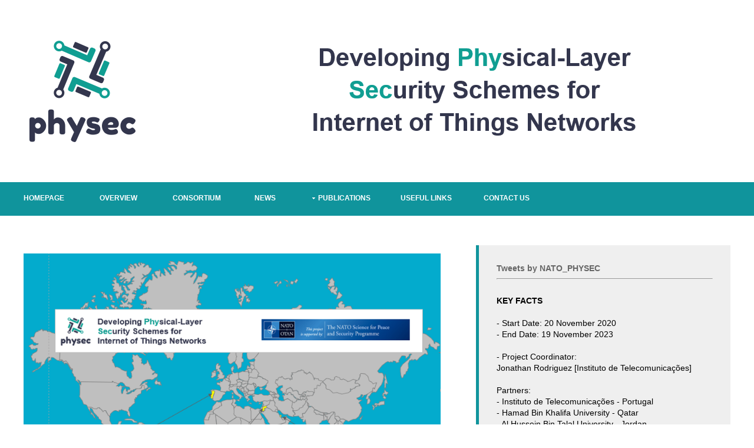

--- FILE ---
content_type: text/html
request_url: http://nato-physec.com/consortium.html
body_size: 8939
content:
<!DOCTYPE html>
<html>
<head>
<title>NATO-PHYSEC</title>
<meta charset="iso-8859-1">
<meta name="viewport" content="width=device-width, initial-scale=1.0">
<link href="layout/styles/main.css" rel="stylesheet" type="text/css" media="all">
<link href="layout/styles/mediaqueries.css" rel="stylesheet" type="text/css" media="all">
<!--[if lt IE 9]>
<link href="layout/styles/ie/ie8.css" rel="stylesheet" type="text/css" media="all">
<script src="layout/scripts/ie/css3-mediaqueries.min.js"></script>
<script src="layout/scripts/ie/html5shiv.min.js"></script>
<![endif]-->
<style type="text/css">
<!--
.style1 {color: #FFFFFF}
-->
</style>
</head>
<body class="">
<div class="wrapper row1">
  <header id="header" class="full_width clear">
    <div id="hgroup">
      <h1><img src="images/gif logo/Logo_colour_transparentbackground.png" width="200" height="200">&nbsp;&nbsp;&nbsp;&nbsp;&nbsp;&nbsp;&nbsp;&nbsp;&nbsp;&nbsp;&nbsp;&nbsp;&nbsp;&nbsp;&nbsp;&nbsp;&nbsp;&nbsp;&nbsp;&nbsp;&nbsp;&nbsp;&nbsp;&nbsp;&nbsp;&nbsp;<img src="images/index/long_logo.PNG" width="747" height="229"></h1>
    </div>
  </header>
</div>
<!-- ################################################################################################ -->
<div class="wrapper row2">
  <div class="wrapper row2">
    <div class="wrapper row2">
      <nav id="topnav">
        <ul class="clear">
          <li class="active"><a href="index.html">Homepage  &nbsp;&nbsp;&nbsp;&nbsp;&nbsp;&nbsp;&nbsp;&nbsp;&nbsp; </a></li>
          <li><a class="active" href="overview.html">Overview   &nbsp;&nbsp;&nbsp;&nbsp;&nbsp;&nbsp;&nbsp;&nbsp;&nbsp;</a></li>
          <li><a class="active" href="consortium.html">consortium    &nbsp;&nbsp;&nbsp;&nbsp;&nbsp;&nbsp;&nbsp;&nbsp;</a></li>
          <li><a class="active" href="news.html">news   &nbsp;&nbsp;&nbsp;&nbsp;&nbsp;&nbsp;&nbsp;&nbsp;</a></li>
          <li><a class="drop" href="dissemination.html">Publications&nbsp;&nbsp;&nbsp;&nbsp;&nbsp;&nbsp;&nbsp;</a>
              <ul>
                <li><a href="dissemination.html#publications">Scientific Publications</a></li>
                <li><a href="dissemination.html#newsletters">Newsletters</a></li>
                <li><a href="dissemination.html#delivs">Deliverables</a></li>
              </ul>
          </li>
          <li><a class="active" href="links.html">useful links   &nbsp;&nbsp;&nbsp;&nbsp;&nbsp;&nbsp;&nbsp;</a></li>
          <li><a class="active" href="contacts.html">contact us</a>
              <ul>
              </ul>
          </li>
        </ul>
      </nav>
    </div>
  </div>
</div>
<!-- content -->
<div class="wrapper row3">
  <div id="container">
    <!-- ################################################################################################ -->
    <section class="clear">
      <div class="two_third" id="gallery">
        <section>
          <figure>
            <p><img src="images/partners/Picture1.png" width="868" height="587"></p>
            <p>&nbsp;</p>
            <table width="200" border="0" cellspacing="0.5" cellpadding="0">
              <tr>
                <td><div align="center">
                  <ul class="clear">
                    <p><img src="images/partners/1_IT.png" width="264" height="136">                    </p>
                    <p class="dkgrey">NPD (NATO Country Project Director)</p>
                    <p class="dkgrey">Prof. Jonathan Rodriguez </p>
                  </ul>
                </div></td>
                <td><div align="center">
                  <ul class="clear">
                    <p><br>
                      <img src="images/partners/2_HBKU.png" width="300" height="157"></p>
                    <p class="dkgrey">PPD (Partner Country Project Director)</p>
                    <p class="dkgrey">Prof. Marwa Qaraqe </p>
                    <p>&nbsp;                      </p>
                  </ul>
                  </div></td>
                <td><div align="center">
                  <ul class="clear">
                    <ul class="clear">
                      <p>&nbsp;</p>
                      <p><img src="images/partners/3_AHU.png">                      </p>
                      <p class="dkgrey">Co-Director</p>
                      <p class="dkgrey">Prof. Saud Althunibat </p>
                      <p>&nbsp;  </p>
                    </ul>
                  </ul>
                </div></td>
              </tr>
            </table>
            <h2>&nbsp;</h2>
            <ul class="clear"><br><br>
            </ul>
          </figure>
        </section>
        <!-- ####################################################################################################### -->
        <nav class="pagination">
          <ul>
            <li class="prev"></li>
          </ul>
        </nav>
      </div>
      <div class="one_third">
        <div class="calltoaction opt1">
          <div class="push20">
            <p><a class="twitter-timeline" data-lang="en" data-width="500" data-height="500" data-theme="dark" href="https://twitter.com/NATO_PHYSEC?ref_src=twsrc%5Etfw">Tweets by NATO_PHYSEC</a> 
              <script async src="https://platform.twitter.com/widgets.js" charset="utf-8"></script> 
              </a>
              </li>
            </p>
            <hr>
            <p>&nbsp;</p>
            <p><strong>KEY FACTS </strong></p>
            <p><br>
            - Start Date: 20 November 2020 </p>
            <p>- End Date: 19 November 2023</p>
            <p>&nbsp;</p>
            <p>- Project Coordinator: </p>
            <p> Jonathan Rodriguez [Instituto de Telecomunica&ccedil;&otilde;es] </p>
            <p>&nbsp;</p>
            <p>Partners:</p>
            <p>- Instituto de Telecomunica&ccedil;&otilde;es - Portugal <br>
            - Hamad Bin Khalifa University - Qatar</p>
            <p>- Al Hussein Bin Talal University - Jordan</p>
            <p>            </p>
          </div>
        </div>
      </div>
    </section>
  </div>
</div>
<!-- Footer -->
<div class="wrapper row2">
  <div id="footer" class="clear">
    <div class="one_half">
      <h2 class="footer_title style1">Project conducted under the framework of:</h2>
        <ul class="list none">
          <li><img src="images/2_SPrgEN.jpg" width="468" height="68"> </li>
        </ul>
    </div>
    <div class="one_half">
      <h2 class="footer_title style1">You can follows us:</h2>
      <div class="tweet-container">
        <ul class="list none">
          <div align="center"><strong><a href="https://www.facebook.com/profile.php?id=100010534051345&hc_ref=NEWSFEED&fref=nf"></a><a href="https://twitter.com/NATO_PHYSEC"><img src="images/socialmedia/Twitter.png" border="0"></a><a href="https://www.linkedin.com/company/nato-physec/"><img src="images/socialmedia/LinkedIn.png" border="0"></a><img src="images/socialmedia/YouTube.png" border="0"></strong><br>
          </div>
          <h2 class="footer_title">&nbsp;</h2>
          <div align="center">
<div><script type="text/javascript" src="https://freehitcounters.org/count/7wj5"></script><br>
 <a href='http://xn--besucherzhlerkostenlos-84b.com/'>Counter 100% gratis</a> <script type='text/javascript' src='https://www.whomania.com/ctr?id=321b57f52701d047fc97e2a779bf1cf867dab840'></script></div>
        </ul>
      </div>
    </div>   
  </div>
</div>
<div class="wrapper row4">
  <div id="copyright" class="clear">
    <p class="fl_left">Copyright &copy; 2020 - All Rights Reserved - <a href="#">www.nato-physec.com</a></p>
    <p class="fl_right">Template by <a href="http://www.os-templates.com/" title="Free Website Templates">OS Templates</a></p>
  </div>
</div>
<!-- Scripts -->
<script src="http://code.jquery.com/jquery-latest.min.js"></script>
<script src="http://code.jquery.com/ui/1.10.1/jquery-ui.min.js"></script>
<script>window.jQuery || document.write('<script src="layout/scripts/jquery-latest.min.js"><\/script>\
<script src="layout/scripts/jquery-ui.min.js"><\/script>')</script>
<script>jQuery(document).ready(function($){ $('img').removeAttr('width height'); });</script>
<script src="layout/scripts/jquery-mobilemenu.min.js"></script>
<script src="layout/scripts/custom.js"></script>
<!-- Start of StatCounter Code for Dreamweaver -->
<script type="text/javascript">
var sc_project=11113505; 
var sc_invisible=1; 
var sc_security="39807ca7"; 
var scJsHost = (("https:" == document.location.protocol) ?
"https://secure." : "http://www.");
document.write("<sc"+"ript type='text/javascript' src='" +
scJsHost+
"statcounter.com/counter/counter.js'></"+"script>");
</script>
<noscript><div class="statcounter"><a title="shopify
analytics" href="http://statcounter.com/shopify/"
target="_blank"></a></div>
</noscript>
<!-- End of StatCounter Code for Dreamweaver -->
</body>
</html>

--- FILE ---
content_type: text/css
request_url: http://nato-physec.com/layout/styles/layout.css
body_size: 9297
content:
	/*
Responsive Template Name: RS-1200 Prototype 49
File: Layout CSS
Author: OS Templates
Author URI: http://www.os-templates.com/
Licence: <a href="http://www.os-templates.com/template-terms">Website Template Licence</a>
*/

html{overflow-y:scroll;}

body{
	margin: 0;
	padding: 0;
	font-size: 14px;
	color: #FFFFFF;
	background-color: #FFFFFF;
}
body.boxed{color:#919191; background-color:#10949C;}

.justify{text-align:justify;}
.bold{font-weight:bold;}
.center{text-align:center;}
.right{text-align:right;}
.uppercase{text-transform:uppercase;}
.hidden{display:none;}

.clear{
	display: marker;
	clear: both;
}
.clear:after{display:block; visibility:hidden; height:0; clear:both; font-size:0; content:"";}

a{
	color: #666666;
	outline: none;
	text-decoration: none;
	font-weight: bold;
}

.fl_left{float:left;}
.fl_right{float:right;}

img{
	width: auto;
	max-width: 100%;
	height: auto;
	margin: 0;
	padding: 0;
	border: none;
	line-height: normal;
	vertical-align: middle;
}
.boxholder{padding:9px; border:1px solid #D6D6D6;}
.imgl{float:left; margin:0 15px 10px 0; clear:left;}
.imgr{float:right; margin:0 0 10px 15px; clear:right;}

/*----------------------------------------------HTML 5 Overrides-------------------------------------*/

address, article, aside, figcaption, figure, footer, header, nav, section{display:block; margin:0; padding:0;}

/*----------------------------------------------Responsive Videos-------------------------------------*/

.video{display:block; position:relative; width:100%; height:0; margin:0; padding:0 0 56.25% 0; /* using a 16:9 aspect ratio, the height is 56.25% of the width (9/16=0.5625) */}
.video iframe{display:block; position:absolute; width:100%; height:100%; margin:0; padding:0;}

/* ----------------------------------------------Wrapper-------------------------------------*/

div.wrapper, .wrapper100{display:block; width:100%; margin:0; padding:0; text-align:left; word-wrap:break-word;}

.row1, .row1 a{
	color: #FFFFFF
	color: #10949C;
}
.row2{
	color:#10949C;
	background-color:#10949C;
	border-bottom-width: 1px;
	border-bottom-style: solid;
	border-bottom-color: #10949C;
}
.row3{color:#33364D; background-color:#FFFFFF;}
.row4, .row4 a{color:#919191; background-color:#10949C;}
.row5{color:#666666; background-color:#FFFFFF; border-bottom:1px solid #E5E4E3;}

/*----------------------------------------------Generalise-------------------------------------*/

body{font-family:Arial, Helvetica, sans-serif;}

h1, h2, h3, h4, h5, h6{
	margin: 0 0 30px 0;
	font-size: 14px;
	font-family: Tahoma, Geneva, sans-serif;
	font-weight: normal;
	line-height: normal;
	text-transform: none;
	font: bold;
}

address{margin:10px 0; font-style:normal;}

nav ul{margin:0; padding:0; list-style:none;}

#header, #topnav, #intro, #container, #footer, #copyright{margin:0 auto;}

/*----------------------------------------------Header-------------------------------------*/

#header{padding:40px 0;}

#header #hgroup{display:block; float:left; width:auto; clear:right;}
#header #hgroup h1, #header #hgroup h2{margin:0; font-weight:normal; text-transform:none;}
#header #hgroup h1{font-size:2em;}
#header #hgroup h2{font-size:1em;}

#header #header-contact{display:block; float:right; width:auto; clear:right;}
#header #header-contact ul{margin-top:15px;}
#header #header-contact li{display:inline; margin:0 0 0 15px; padding:0 0 0 15px; border-left:1px solid #C0BAB6;}
#header #header-contact li:first-child{margin:0; padding:0; border:none;}

/*----------------------------------------------Content Area-------------------------------------*/

#container{
	padding: 50px 0;
	clear: both;
	font-size: 1em;
	line-height: 1.4em;
	text-decoration: none;
}
#container section{margin-bottom:50px;}
#container section.last{margin-bottom:0;}

.emphasise, #container .emphasise{font-size:2.8em; line-height:1.4em;}

.font-small, #container .font-small{font-size:1em;}
.font-medium, #container .font-medium{font-size:1.2em;}
.font-large, #container .font-large{font-size:1.4em;}
.font-xl, #container .xl-large{font-size:4em; line-height:1.2em;}
.font-xxl, #container .xxl-large{font-size:6em; font-weight:normal; line-height:1.2em;}

/* Sidebar */

.sidebar aside{line-height:1.2em;}
.sidebar aside h2{margin-bottom:10px; padding-bottom:8px; border-bottom:5px solid #E8E8E8; font-size:1.4em;}
.sidebar aside ul.nospace li{margin-top:20px;}

/*----------------------------------------------Footer-------------------------------------*/

#footer{padding:30px 0;}
#footer .footer_title{font-size:1.2em; margin-bottom:40px; padding-bottom:10px; border-bottom:1px solid #919191;}
#footer div{
	margin-bottom: 0;
}
#footer .tweet-container li{margin-top:18px; padding-top:18px; border-top:1px solid #333333;}
#footer .tweet-container li:first-child{margin-top:0; padding-top:0; border-top:none;}
#footer .tweet-container li .tweet_time{font-size:.8em;}

#footer #ft_gallery.spacing li{margin-bottom:15px;}

#footer form label{display:block; width:100%; margin:0 0 18px 0;}
#footer form label input{margin-top:5px;}
#footer form label input, #footer form textarea{color:#FFFFFF; background-color:#333333; border-color:#666666;}
#footer form textarea{height:120px;}

/*----------------------------------------------Copyright-------------------------------------*/

#copyright{padding:20px 0; font-size:.85em;}
#copyright p{margin:0; padding:0;}

/*----------------------------------------------------------------------------------------*/
/*-----------------------------------------Navigation-------------------------------------*/
/*----------------------------------------------------------------------------------------*/

/* Top Navigation */

#topnav{padding:0; color:#C0BAB6; background-color:#10949C; clear:both; word-wrap:normal; white-space:nowrap;}
#topnav ul{margin:0; padding:0; list-style:none; text-transform:uppercase; font-size:12px;}
#topnav ul ul{z-index:9999; position:absolute; width:190px; text-transform:none;}
#topnav ul ul ul, #topnav ul ul ul ul{left:190px; top:0;}
#topnav ul:first-child li:last-child > ul{right:0;}
#topnav ul:first-child > li:last-child li > ul{left:-190px;}
#topnav li{
	position:relative;
	display:block;
	float:left;
	margin:0 30px 0 0;
	padding:0;
	background-color: #10949C;
}
#topnav li:first-child{}
#topnav ul:first-child li:last-child{margin-right:0;}
#topnav li li{width:100%; margin:0;}
#topnav li a{display:block; padding:20px 0;}
#topnav li li a{display:block; margin:0; padding:10px 15px;}
#topnav ul ul{display:none;}
#topnav ul li:hover > ul{display:block;}
#topnav a{color:#FFFFFF; background-color:#10949C; font-weight:bold;}
#topnav li li a, #topnav li.active li a{color:#FFFFFF; background:#000000; font-weight:normal;}
#topnav li.active a, #topnav a:hover{
	color: #FFFFFF;
	background-color: #10949C;
}
#topnav ul li li:hover > a{color:#FFFFFF; background-color:#10949C;}
#topnav li a.drop, #topnav li.active a.drop{padding-left:15px; background-image:url("images/dropdown_side.gif"); background-position:5px center; background-repeat:no-repeat;}

/* Top navigation for smaller resolutions */

#topnav form{display:block; height:30px; margin:0 auto; padding:20px 0;}
#topnav form select{display:block; width:100%; padding:8px; color:#FFFFFF; background-color:#232323; border:1px solid #494949; cursor:pointer; outline:none;}
#topnav form select option{display:block; margin:10px; padding:0; cursor:pointer; outline:none; border:none;}

/* Sidebar Navigation */

.sidebar aside nav{display:block; width:100%; margin-bottom:30px;}
.sidebar aside nav ul{margin:0; padding:0; list-style:none;}
.sidebar aside nav li{margin:0 0 3px 0; padding:0;}
.sidebar aside nav a{display:block; margin:0; padding:5px 10px 5px 20px; color:#666666; background-color:inherit; background:url("images/orange_file.gif") no-repeat 10px center; text-decoration:none; border-bottom:1px dotted #666666;}
.sidebar aside nav a:hover{color:#FF9900; background-color:inherit;}
.sidebar aside nav ul ul a{background:url("images/black_file.gif") no-repeat;}
.sidebar aside nav ul ul a{padding-left:40px; background-position:30px center;}
.sidebar aside nav ul ul ul a{padding-left:50px; background-position:40px center;}
.sidebar aside nav ul ul ul ul a{padding-left:60px; background-position:50px center;}
.sidebar aside nav ul ul ul ul ul a{padding-left:70px; background-position:60px center;}

/* Pagination */

.pagination{display:block; width:100%; text-align:center; clear:both; line-height:normal;}
.pagination ul{margin:0; padding:0; list-style:none;}
.pagination li{display:inline;}
.pagination strong{font-weight:normal;}
.pagination .next{margin:0;}
.pagination a, .pagination .current strong, .pagination .splitter strong{display:inline-block; padding:5px 10px; margin:1px 2px;}
.pagination a:first-child{margin-left:0;}
.pagination a{border:1px solid #DFDFDF;}

/* Footer Navigation */

.footer_nav{margin:0; padding:0;}
.footer_nav ul li{margin-top:12px; padding-top:12px; border-top:1px solid #333333;}
.footer_nav ul li:first-child{margin-top:0; padding-top:0; border-top:none;}


--- FILE ---
content_type: text/css
request_url: http://nato-physec.com/layout/styles/elements.css
body_size: 24515
content:
/*
Responsive Template Name: RS-1200 Prototype 49
File: Elements CSS
Author: OS Templates
Author URI: http://www.os-templates.com/
Licence: <a href="http://www.os-templates.com/template-terms">Website Template Licence</a>
*/

/* Call To Action - Best used as a full width banner */

.calltoaction{
	display: block;
	padding: 30px;
	text-transform: uppercase;
	font-size: 11pt;
	color: #000000;
	background-color: #EFEFEF;
}
#container .calltoaction h1{margin:0 0 12px 0; padding:0; font-size:2.5em; text-transform:uppercase;}
.calltoaction p{
	margin: 0;
	line-height: 1.4em;
	text-transform: none;
	padding-top: 0;
	padding-right: 0;
	padding-bottom: 0;
	padding-left: 0px;
	font-size: 14px;
}
.calltoaction .button{display:block; text-align:center; line-height:1.4em;}

.calltoaction.opt1{
	border: solid #10949C;
	border-width: 0 0 0 5px;
}
.calltoaction.opt2{border:solid #FF9900; border-width:0 5px 0 0;}
.calltoaction.opt3{border:solid #FF9900; border-width:0 5px;}
.calltoaction.opt4{border:solid #FF9900; border-width:2px 0; font-size:1.8em;}
#container .calltoaction.opt4 h1{margin:15px 0 0 0;}

/* Lists - For ul + ol */

.list{margin:10px 0; padding:0; list-style-position:inside;}
.list.indent{margin-left:20px;}
.list li{margin:6px 0 0 0; padding:0;}
.list li:first-child{margin:0;}
.list li > ul, .list li > ol{margin:8px 0 8px 30px;}

.list.disc{list-style-type:disc;}
.list.roman{list-style-type:upper-roman;}
.list.alpha{list-style-type:upper-alpha;}
.list.decimal{list-style-type:decimal;}
.list.circle{list-style-type:circle;}
.list.none, .list.block, .list.tick, .list.arrow, .list.tagcloud, .list.underline{list-style-type:none;}
.list.block li > ul, .list.block li > ol{padding:0 0 0 10px; list-style:none; border-left:1px solid #CCCCCC;}

.list.tick li, .list.arrow li{padding-left:22px; background:no-repeat 0 2px;}
.list.tick li{background-image:url("images/icons/gemicon/tick-16x16.png");}
.list.arrow li{background-image:url("images/icons/gemicon/arrow-16x16.png");}

.list.underline li{margin-bottom:8px; padding-bottom:8px; border-bottom:1px solid #E5E4E3;}
.list.underline li:last-child{margin-bottom:0;}

.list.tagcloud li{display:inline-block; margin:0 5px 5px 0;}
.list.tagcloud li a{display:block; padding:4px 10px; color:#FFFFFF; background-color:#A8A8A8; text-transform:capitalize;}
.list.tagcloud li a:hover{color:#FFFFFF; background-color:#FF9900;}

/* Base Colours */

.blue{color:#56AED4;}
.green{color:#C0E079;}
.grey{color:#A8A8A8;}
.dkgrey{color:#333333;}
.orange{color:#FF9900;}
.purple{color:#9F81A9;}
.red{color:#D54346;}
.yellow{color:#FDE803;}

.bg_blue{
	color: #FFFFFF;
	background-color: #10949C;
	height: 25px;
	padding-top: 4px;
	padding-left: 4px;
}
.bg_green{color:#FFFFFF; background-color:#C0E079;}
.bg_grey{color:#FFFFFF; background-color:#A8A8A8;}
.bg_dkgrey{color:#FFFFFF; background-color:#333333;}
.bg_orange{color:#FFFFFF; background-color:#FF9900;}
.bg_purple{color:#FFFFFF; background-color:#9F81A9;}
.bg_red{color:#FFFFFF; background-color:#D54346;}
.bg_yellow{color:#666666; background-color:#FDE803;}

/* Dividers */

.divider1, .divider2, .divider3{display:block; width:100%; height:20px; margin:30px 0; padding:0; border-top:1px #D6D6D6; clear:both;}
.divider1{border-top-style:solid;}
.divider2{border-top-style:dotted;}
.divider3{border-top-style:dashed;}

/* Buttons */

.button{display:inline-block; border:1px solid; font-weight:bold; text-transform:uppercase;}

.button.gradient{
	background:-moz-linear-gradient(top); background:-webkit-gradient(linear, left top, left bottom); background:-webkit-linear-gradient(top); background:-o-linear-gradient(top); background:-ms-linear-gradient(top); background:linear-gradient(to bottom);
	text-shadow:2px 3px 0 rgba(30, 30, 30, 0.2);
	-moz-transition:color .3s ease-in, -moz-transform .3s ease-in; -webkit-transition:color .3s ease-in, -webkit-transform .3s ease-in; -o-transition:color .3s ease-in, -o-transform .3s ease-in; transition:color .3s ease-in, transform .3s ease-in;
	}

.button.small{font-size:.9em; padding:6px 15px 5px 15px;}
.button.medium{font-size:1.1em; padding:10px 20px 9px 20px;}
.button.large{font-size:1.4em; font-weight:normal; padding:18px 20px 17px 20px;}

/* To create the SVG gradient colour support for IE9 visit: http://ie.microsoft.com/testdrive/graphics/svggradientbackgroundmaker/default.html */

.button.blue{color:#FFFFFF; background-color:#56AED4; border-color:#287A9D;}
.button.blue:hover{color:#56AED4; background-color:#1C546C; border-color:#56AED4;}
.button.blue.gradient{
	background:#1C546C;
	background:url([data-uri]);
	background:-moz-linear-gradient(#56AED4 0%, #1C546C 100%);
	background:-webkit-gradient(color-stop(0%,#56AED4), color-stop(100%,#1C546C));
	background:-webkit-linear-gradient(#56AED4 0%,#1C546C 100%);
	background:-o-linear-gradient(#56AED4 0%,#1C546C 100%);
	background:-ms-linear-gradient(#56AED4 0%,#1C546C 100%);
	background:linear-gradient(#56AED4 0%,#1C546C 100%);
	}

.button.green{color:#FFFFFF; background-color:#C0E079; border-color:#98BA55;}
.button.green:hover{color:#7C9B41; background-color:#98BA55; border-color:#7C9B41;}
.button.green.gradient{
	background:#98BA55;
	background:url([data-uri]);
	background:-moz-linear-gradient(#C0E079 0%, #98BA55 100%);
	background:-webkit-gradient(color-stop(0%, #C0E079), color-stop(100%, #98BA55));
	background:-webkit-linear-gradient(#C0E079 0%, #98BA55 100%);
	background:-o-linear-gradient(#C0E079 0%, #98BA55 100%);
	background:-ms-linear-gradient(#C0E079 0%, #98BA55 100%);
	background:linear-gradient(#C0E079 0%, #98BA55 100%);
	}

.button.grey{color:#FFFFFF; background-color:#A8A8A8; border-color:#333333;}
.button.grey:hover{color:#666666; background-color:#C9C9C9; border-color:#666666;}
.button.grey.gradient{
	background:#A8A8A8;
	background:url([data-uri]);
	background:-moz-linear-gradient(#C9C9C9 0%, #A8A8A8 100%);
	background:-webkit-gradient(color-stop(0%,#C9C9C9), color-stop(100%,#A8A8A8));
	background:-webkit-linear-gradient(#C9C9C9 0%,#A8A8A8 100%);
	background:-o-linear-gradient(#C9C9C9 0%,#A8A8A8 100%);
	background:-ms-linear-gradient(#C9C9C9 0%,#A8A8A8 100%);
	background:linear-gradient(#C9C9C9 0%,#A8A8A8 100%);
	}

.button.orange{color:#FFFFFF; background-color:#FF9900; border-color:#CC7500;}
.button.orange:hover{color:#FF9900; background-color:#A66000; border-color:#FF9900;}
.button.orange.gradient{
	background:#A66000;
	background:url([data-uri]);
	background:-moz-linear-gradient(#FF9000 0%, #A66000 100%);
	background:-webkit-gradient(color-stop(0%,#FF9000), color-stop(100%,#A66000));
	background:-webkit-linear-gradient(#FF9000 0%,#A66000 100%);
	background:-o-linear-gradient(#FF9000 0%,#A66000 100%);
	background:-ms-linear-gradient(#FF9000 0%,#A66000 100%);
	background:linear-gradient(#FF9000 0%,#A66000 100%);
	}

.button.purple{color:#FFFFFF; background-color:#9F81A9; border-color:#74557D;}
.button.purple:hover{color:#9F81A9; background-color:#48344E; border-color:#9F81A9;}
.button.purple.gradient{
	background:#48344E;
	background:url([data-uri]);
	background:-moz-linear-gradient(#9F81A9 0%, #48344E 100%);
	background:-webkit-gradient(color-stop(0%,#9F81A9), color-stop(100%,#48344E));
	background:-webkit-linear-gradient(#9F81A9 0%,#48344E 100%);
	background:-o-linear-gradient(#9F81A9 0%,#48344E 100%);
	background:-ms-linear-gradient(#9F81A9 0%,#48344E 100%);
	background:linear-gradient(#9F81A9 0%,#48344E 100%);
	}

.button.red{color:#FFFFFF; background-color:#D54346; border-color:#AC2629;}
.button.red:hover{color:#D54346; background-color:#7A1B1D; border-color:#D54346;}
.button.red.gradient{
	background:#7A1B1D;
	background:url([data-uri]);
	background:-moz-linear-gradient(#D54346 0%, #7A1B1D 100%);
	background:-webkit-gradient(color-stop(0%,#D54346), color-stop(100%,#7A1B1D));
	background:-webkit-linear-gradient(#D54346 0%,#7A1B1D 100%);
	background:-o-linear-gradient(#D54346 0%,#7A1B1D 100%);
	background:-ms-linear-gradient(#D54346 0%,#7A1B1D 100%);
	background:linear-gradient(#D54346 0%,#7A1B1D 100%);
	}

.button.yellow{color:#333333; background-color:#FDE803; border-color:#FDC703;}
.button.yellow:hover{color:#FDE803; background-color:#D2A402; border-color:#FDE803;}
.button.yellow.gradient{
	background:#D2A402;
	background:url([data-uri]);
	background:-moz-linear-gradient(#FDE803 0%, #D2A402 100%);
	background:-webkit-gradient(color-stop(0%,#FDE803), color-stop(100%,#D2A402));
	background:-webkit-linear-gradient(#FDE803 0%,#D2A402 100%);
	background:-o-linear-gradient(#FDE803 0%,#D2A402 100%);
	background:-ms-linear-gradient(#FDE803 0%,#D2A402 100%);
	background:linear-gradient(#FDE803 0%,#D2A402 100%);
	}

.button.black{color:#FFFFFF; background-color:#000000; border-color:#999999;}
.button.black:hover{color:#666666; background-color:#232323; border-color:#000000;}
.button.black.gradient{
	background:#000000;
	background:url([data-uri]);
	background:-moz-linear-gradient(#999999 0%, #000000 100%);
	background:-webkit-gradient(color-stop(0%,#999999), color-stop(100%,#000000));
	background:-webkit-linear-gradient(#999999 0%,#000000 100%);
	background:-o-linear-gradient(#999999 0%,#000000 100%);
	background:-ms-linear-gradient(#999999 0%,#000000 100%);
	background:linear-gradient(#999999 0%,#000000 100%);
	}

.button.white{color:#666666; background-color:#FFFFFF; border-color:#A8A8A8;}
.button.white:hover{color:#333333; background-color:#EFEFEF; border-color:#000000;}
.button.white.gradient{
	background:#EFEFEF;
	background:url([data-uri]);
	background:-moz-linear-gradient(#FFFFFF 0%, #EFEFEF 100%);
	background:-webkit-gradient(color-stop(0%,#FFFFFF), color-stop(100%,#EFEFEF));
	background:-webkit-linear-gradient(#FFFFFF 0%,#EFEFEF 100%);
	background:-o-linear-gradient(#FFFFFF 0%,#EFEFEF 100%);
	background:-ms-linear-gradient(#FFFFFF 0%,#EFEFEF 100%);
	background:linear-gradient(#FFFFFF 0%,#EFEFEF 100%);
	}

/* Alert Messages */

.alert-msg{display:block; position:relative; margin:15px 0; padding:15px 40px 15px 20px; border:1px solid #F00000; color:inherit;}
.alert-msg a{background-color:transparent;}
.alert-msg.info{border-color:#A8A8A8;}
.alert-msg.warning{background-color:#FEE794; border-color:#FDC703;}
.alert-msg.success{background-color:#C2E4CD; border-color:#76C38F;}
.alert-msg.error{background-color:#F3CBCC; border-color:#D54346;}
.alert-msg .close{position:absolute; top:15px; right:20px; color:#999999; font-weight:bold; font-size:1.4em;}

/* Jquery Accordion + Jquery Toggle */

.accordion-wrapper, .toggle-wrapper{display:block; width:100%; margin-top:15px;}
.accordion-wrapper:first-child, .toggle-wrapper:first-child{margin-top:0;}
.accordion-wrapper .accordion-title, .accordion-wrapper .accordion-title.active, .toggle-wrapper .toggle-title, .toggle-wrapper .toggle-title.active{display:block; padding:0 0 0 34px; background:no-repeat 9px center; border:1px solid #E5E4E3;}
.accordion-wrapper .accordion-title span, .accordion-wrapper .accordion-title.active span, .toggle-wrapper .toggle-title span, .toggle-wrapper .toggle-title.active span{display:block; padding:8px 15px; border-left:1px solid #E5E4E3;}
.accordion-wrapper .accordion-title, .toggle-wrapper .toggle-title{background-image:url("images/icons/gemicon/plus-16x16.png");}
.accordion-wrapper .accordion-title.active, .toggle-wrapper .toggle-title.active{color:#000; background-image:url("images/icons/gemicon/minus-16x16.png");}
.accordion-wrapper .accordion-content, .toggle-wrapper .toggle-content{display:none; padding:15px 32px; border:solid #E5E4E3; border-width:0 1px 1px 1px;}

/* Jquery Tabs */

.tab-wrapper{display:block; width:100%;}
.tab-wrapper .tab-nav{position:relative; margin:0; padding:0; list-style:none;}
.tab-wrapper .tab-nav li{display:inline-block; float:left; margin:0 -1px -1px 0;}
.tab-wrapper .tab-nav li a{display:block; padding:10px 20px; border:1px solid #E5E4E3;}
.tab-wrapper .tab-nav li a:hover, .tab-wrapper .tab-nav li.ui-tabs-active a{color:#919191;}
.tab-wrapper .tab-nav li.ui-tabs-active a{border-bottom-color:#FFFFFF; cursor:default;}
.tab-wrapper .tab-container{display:block; padding:20px 25px 15px 25px; border:1px solid #E5E4E3;}

/* Jquery Tabs + Rounded Corners */

.tab-wrapper.rnd5 .tab-nav li:first-child a{-moz-border-radius:5px 0 0 0; -webkit-border-radius:5px 0 0 0; border-radius:5px 0 0 0;}
.tab-wrapper.rnd5 .tab-nav li:last-child a{-moz-border-radius:0 5px 0 0; -webkit-border-radius:0 5px 0 0; border-radius:0 5px 0 0;}
.tab-wrapper.rnd5 .tab-container{-moz-border-radius:0 5px 5px 5px; -webkit-border-radius:0 5px 5px 5px; border-radius:0 5px 5px 5px;}
.tab-wrapper.rnd8 .tab-nav li:first-child a{-moz-border-radius:8px 0 0 0; -webkit-border-radius:8px 0 0 0; border-radius:8px 0 0 0;}
.tab-wrapper.rnd8 .tab-nav li:last-child a{-moz-border-radius:0 8px 0 0; -webkit-border-radius:0 8px 0 0; border-radius:0 8px 0 0;}
.tab-wrapper.rnd8 .tab-container{-moz-border-radius:0 8px 8px 8px; -webkit-border-radius:0 8px 8px 8px; border-radius:0 8px 8px 8px;}
.tab-wrapper.rnd10 .tab-nav li:first-child a{-moz-border-radius:10px 0 0 0; -webkit-border-radius:10px 0 0 0; border-radius:10px 0 0 0;}
.tab-wrapper.rnd10 .tab-nav li:last-child a{-moz-border-radius:0 10px 0 0; -webkit-border-radius:0 10px 0 0; border-radius:0 10px 0 0;}
.tab-wrapper.rnd10 .tab-container{-moz-border-radius:0 10px 10px 10px; -webkit-border-radius:0 10px 10px 10px; border-radius:0 10px 10px 10px;}
.tab-wrapper.rnd12 .tab-nav li:first-child a{-moz-border-radius:12px 0 0 0; -webkit-border-radius:12px 0 0 0; border-radius:12px 0 0 0;}
.tab-wrapper.rnd12 .tab-nav li:last-child a{-moz-border-radius:0 12px 0 0; -webkit-border-radius:0 12px 0 0; border-radius:0 12px 0 0;}
.tab-wrapper.rnd12 .tab-container{-moz-border-radius:0 12px 12px 12px; -webkit-border-radius:0 12px 12px 12px; border-radius:0 12px 12px 12px;}

/* Jquery Tabs - Vertical */

.tab-wrapper.tab-opt2 div{margin-bottom:0;}
.tab-wrapper.tab-opt2 .tab-nav li{display:block; float:none; margin:0 0 15px 0;}
.tab-wrapper.tab-opt2 .tab-nav li a{display:block; padding:10px 20px 10px 0; border:none; border-bottom:1px solid #E5E4E3;}
.tab-wrapper.tab-opt2 .tab-nav li.ui-tabs-active a{background:url("images/icons/gemicon/arrow-16x16.png") right center no-repeat;}
.tab-wrapper.tab-opt2 .tab-container{margin-bottom:0; padding:20px 0 0 0; border:none;}

/* Pricing Tables */

.pricingtable-wrapper{text-align:center; line-height:normal; border:1px solid #E5E4E3;}
.pricingtable-wrapper .pricingtable{display:block;}
#container .pricingtable-title h2{margin:0; padding:20px 5px; text-transform:capitalize;}
.pricingtable-wrapper .pricingtable .pricingtable-list ul{margin:0; padding:0 25px; list-style:none;}
.pricingtable-wrapper .pricingtable .pricingtable-list ul li{padding:10px 5px; border:solid #E5E4E3; border-width:1px 0 0 0;}
.pricingtable-wrapper .pricingtable .pricingtable-list ul li:first-child{border:none;}
.pricingtable-wrapper .pricingtable .pricingtable-price{padding:15px 5px; font-size:2.5em;}
.pricingtable-wrapper .pricingtable .pricingtable-price sup{font-size:.3em;}
.pricingtable-wrapper .pricingtable .pricingtable-price span{display:block; margin:-5px 0 0 0; font-size:.3em;}
.pricingtable-wrapper .pricingtable .pricingtable-signup{padding:10px;}
.pricingtable-wrapper .pricingtable .pricingtable-signup a{display:block;}
.pricingtable-wrapper .pricingtable .pricingtable-title, 
.pricingtable-wrapper .pricingtable .pricingtable-price{color:#333333; background-color:#EEEEEE;}
.pricingtable-wrapper.opt2{padding:10px 10px 0 10px; border:5px solid #E5E4E3;}

/* Pricing Tables + Rounded Corners */

.pricingtable-wrapper.rnd5 .pricingtable-title{-moz-border-radius:5px 5px 0 0; -webkit-border-radius:5px 5px 0 0; border-radius:5px 5px 0 0;}
.pricingtable-wrapper.rnd8 .pricingtable-title{-moz-border-radius:8px 8px 0 0; -webkit-border-radius:8px 8px 0 0; border-radius:8px 8px 0 0;}
.pricingtable-wrapper.rnd10 .pricingtable-title{-moz-border-radius:10px 10px 0 0; -webkit-border-radius:10px 10px 0 0; border-radius:10px 10px 0 0;}
.pricingtable-wrapper.rnd12 .pricingtable-title{-moz-border-radius:12px 12px 0 0; -webkit-border-radius:12px 12px 0 0; border-radius:12px 12px 0 0;}

/* Skillset */

.skillset ul li{margin:8px 0 0 0;}
.skillset ul li:first-child{margin-top:0;}
.skillset ul li div{display:block; margin:5px 0 0 0; padding:3px; color:#333333; background-color:#E2E2E2;}
.skillset ul li strong{display:block; padding:5px 8px; color:#FFFFFF; background-color:#333333; font-weight:normal; line-height:normal;}
.skillset ul li.size-20 strong{width:16.5%;}
.skillset ul li.size-25 strong{width:21.5%;}
.skillset ul li.size-30 strong{width:26.5%;}
.skillset ul li.size-35 strong{width:31.5%;}
.skillset ul li.size-40 strong{width:36.5%;}
.skillset ul li.size-45 strong{width:41.5%;}
.skillset ul li.size-50 strong{width:46.5%;}
.skillset ul li.size-55 strong{width:51.5%;}
.skillset ul li.size-60 strong{width:56.5%;}
.skillset ul li.size-65 strong{width:61.5%;}
.skillset ul li.size-70 strong{width:66.5%;}
.skillset ul li.size-75 strong{width:71.5%;}
.skillset ul li.size-80 strong{width:76.5%;}
.skillset ul li.size-85 strong{width:81.5%;}
.skillset ul li.size-90 strong{width:86.5%;}
.skillset ul li.size-95 strong{width:91.5%;}
.skillset ul li.size-100 strong{width:96.5%;}

/* Forms */

form, fieldset, legend{margin:0; padding:0; border:none;}
legend{display:none;}
form{display:block; width:100%;}
form input, form textarea{display:block; width:100%; padding:5px; border:1px solid #E5E4E3; -webkit-box-sizing:border-box; -moz-box-sizing:border-box; box-sizing:border-box;}
#respond form label, form textarea{margin-bottom:15px;}
form textarea{overflow:auto;}
form div, form p{margin:0; padding:0;}
form input[type="submit"], form input[type="reset"]{display:inline-block; width:auto; margin:0; padding:5px 15px; color:#666666; background-color:#FFFFFF; cursor:pointer;}
input, textarea, select{resize:none; outline:none;}

/* Tables */

table{
	width: 100%;
	border-collapse: collapse;
	table-layout: auto;
	vertical-align: top;
	margin-bottom: 15px;
	color: #FFF;
}
table thead th{color:#FFFFFF; background-color:#666666; border:1px solid #CCCCCC; border-collapse:collapse; text-align:center; table-layout:auto; vertical-align:middle;}
table tbody td{vertical-align:top; border-collapse:collapse; border-left:1px solid #CCCCCC; border-right:1px solid #CCCCCC;}
table thead th, table tbody td{padding:5px; border-collapse:collapse;}
table tbody tr.light{color:#979797; background-color:#F7F7F7;}
table tbody tr.dark{color:#979797; background-color:#E8E8E8;}

/* Font Awesome Additions */

.icon-6x{font-size:6em;}
.icon-8x{font-size:8em;}
.icon-10x{font-size:10em;}

/* Show Text */

.showtext{display:block; position:relative; text-align:center;}
.showtext .caption{display:none; position:absolute; top:0; left:0; width:100%; height:100%; overflow:hidden; color:#FFFFFF; background-color:#000000; background:hsla(0, 0%, 0%, 0.8);}
.showtext:hover .caption, .showtext:hover .caption span{display:block;}

/* General Rounded Corners */

.rnd5, .list.tagcloud.rnd5 a, form.rnd5 input, form.rnd5 textarea{-moz-border-radius:5px; -webkit-border-radius:5px; border-radius:5px;}
.rnd8, .list.tagcloud.rnd8 a, form.rnd8 input, form.rnd8 textarea{-moz-border-radius:8px; -webkit-border-radius:8px; border-radius:8px;}
.rnd10, .list.tagcloud.rnd10 a, form.rnd10 input, form.rnd10 textarea{-moz-border-radius:10px; -webkit-border-radius:10px; border-radius:10px;}
.rnd12, .list.tagcloud.rnd12 a, form.rnd12 input, form.rnd12 textarea{-moz-border-radius:12px; -webkit-border-radius:12px; border-radius:12px;}
